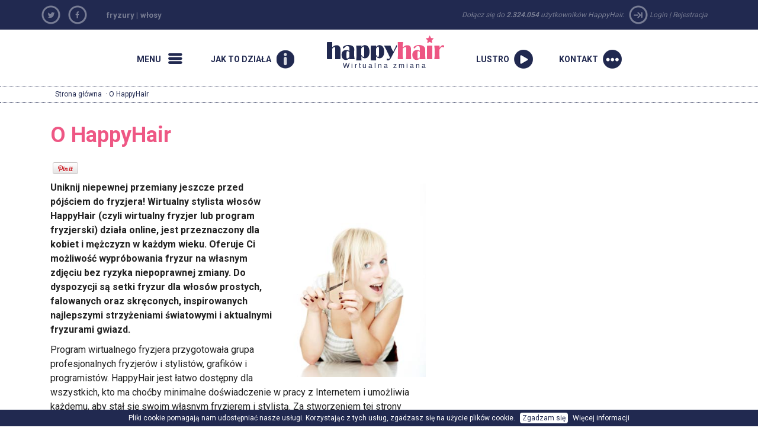

--- FILE ---
content_type: text/html; charset=windows-1250
request_url: https://www.happyhair.pl/home/happyhair/
body_size: 9490
content:
 

               <!DOCTYPE html>

<html xmlns="http://www.w3.org/1999/xhtml" xmlns:og="http://opengraphprotocol.org/schema/" xmlns:fb="http://www.facebook.com/2008/fbml">
    <head>
		<base href="https://www.happyhair.pl/" /><link rel="image_src" href="https://www.happyhair.pl/img/img_happy.jpg" /><link rel="canonical" href="https://www.happyhair.pl/home/happyhair/" /><title>O HappyHair - HappyHair</title><meta name="description" content="Uniknij niepewnej przemiany jeszcze przed pójściem do fryzjera! Wirtualny stylista włosów HappyHair (czyli wirtualny fryzjer lub program fryzjerski)." /><meta name="keywords" content="fryzury, włosy" />	
        <meta name="googlebot" content="index,follow,noodp" />
        <meta name="robots" content="all,index,follow" />
        <meta name="viewport" content="width=1150">
		<meta name="verify-v1" content="YqoRSekGlBXHBfrNymQz7/nusUYRaPXlBSlPSIVjxUM=" />
        <link rel="SHORTCUT ICON" href="wb.ico">
		<link href="//ajax.googleapis.com/ajax/libs/jqueryui/1.10.4/themes/smoothness/jquery-ui.css" type="text/css" media="screen" rel="stylesheet">
		<link href='https://fonts.googleapis.com/css?family=Roboto:400,700&subset=latin,latin-ext' rel='stylesheet' type='text/css'>
	    <link href="https://www.happyhair.sk/assets/bootstrap/css/bootstrap.min.css" rel="stylesheet">
		<link href="https://www.happyhair.sk/assets/css/style_new.css?v=1" media="screen" rel="stylesheet" type="text/css" />
		<link href='js/style/stylesheet.css' rel='stylesheet' media='screen' type='text/css' />
        <link href='js/style/basic.css' rel='stylesheet' media='screen' type='text/css' />
        <link href='assets/css/custom.css' rel='stylesheet' media='screen' type='text/css' />
            <style>
a.run {
background: url(/img/2013/run.png) no-repeat 0px 0px;
}
</style>  
		<script src="swfobject.js"></script>
        <script src="//ajax.googleapis.com/ajax/libs/jquery/1.11.0/jquery.min.js"></script>
        <script src="//ajax.googleapis.com/ajax/libs/jqueryui/1.10.4/jquery-ui.min.js"></script>
        <script src="https://www.happyhair.sk/assets/bootstrap/js/bootstrap.min.js"></script>
        <script src="js/show_layer.js"></script>
        <script src="js/jquery.rater.js"></script>
        <script src="js/jquery.center.min.js"></script>
		<script src="js/general.js"></script> 
           <!-- ak je kategoria home a je clanok spustit slider + zistit linku na predosly a nasledujuci clanok -->

		<script charset="UTF-8" src="js/slider/jQuery-slider.js"></script>
		<script>
			$(function() {
				$(".slide").slider({
					 'next': {
					'link': 'https://www.happyhair.pl/home/domowe-sztuczki-kosmetyczne-cz-1',
					'title': 'Domowe sztuczki kosmetyczne! Część 1'
					},
					
				}); 
			});
		</script>
		<script>
			var no_comment_msg = "Nie został wypełniony komentarz";
			var no_name_msg = "Nie zostało wypełnione imię.";
		</script>
		<script src="js/comment.js"></script> 
        <script>
			(function(i,s,o,g,r,a,m){i['GoogleAnalyticsObject']=r;i[r]=i[r]||function(){
					(i[r].q=i[r].q||[]).push(arguments)},i[r].l=1*new Date();a=s.createElement(o),
				m=s.getElementsByTagName(o)[0];a.async=1;a.src=g;m.parentNode.insertBefore(a,m)
			})(window,document,'script','//www.google-analytics.com/analytics.js','ga');

			ga('create', 'UA-919464-11', 'auto', {'allowLinker': true});
			ga('create', 'UA-919464-25', 'auto', {'name': 'newTracker'});  // New tracker.
			ga('require', 'linker');
			ga('linker:autoLink', ['happyhair.cz', 'happyhair.hu', 'happyhair.pl',  'easyhairstyler.com', 'efrisuren.eu', 'happyhair.es', 'happyhair.fr','happyhair.it','happyhair.ro'] );
			ga('send', 'pageview');
			ga('newTracker.send', 'pageview'); // Send page view for new tracker.


			var googletag = googletag || {};
			googletag.cmd = googletag.cmd || [];
			(function() {
				var gads = document.createElement('script');
				gads.async = true;
				gads.type = 'text/javascript';
				var useSSL = 'https:' == document.location.protocol;
				gads.src = (useSSL ? 'https:' : 'http:') + 
				'//www.googletagservices.com/tag/js/gpt.js';
				var node = document.getElementsByTagName('script')[0];
				node.parentNode.insertBefore(gads, node);
			})();

			googletag.cmd.push(function() {
				googletag.defineSlot('/1052772/HappyHair_SK', [300, 250], 'div-gpt-ad-1414484793279-0').addService(googletag.pubads());
				googletag.pubads().enableSingleRequest();
				googletag.enableServices();
			});
		</script>
	</head>
	<body>
		<nav class="new-fullnav">
			<div class="wrap">
				<a rel="nofollow"  href="" class="new-fullnav-close">&times;</a>
				<p class="new-fullnav-auth">

				
					<a rel="nofollow"  href="https://www.happyhair.pl/register/">Rejestracja</a> | 
					<a rel="nofollow"  href="https://www.happyhair.pl/login/">Login</a>				</p>

				<a rel="nofollow"  href="https://www.happyhair.pl/demo/" style="font-weight:bold;">
					<div class="playbtn"><div class="playbtn-text" style="width:175px;">WYPRÓBUJ ZA DARMO</div></div>
				</a>	
				
				<ul class="new-fullnav-circles">
					<li>
						<a href="https://www.happyhair.pl/home/fryzury/" rel="nofollow">
							<span class="circle-wrapper">
								<span class="circle-border">
									<span class="circle-image" style="background-image: url('https://www.happyhair.sk/img/2015/kruh_ucesy.jpg')"></span>
								</span>
							</span>
							<span class="circle-text">Fryzury</span>
						</a>
					</li>
					<li>
						<a href="https://www.happyhair.pl/gallery/&rating=rating" rel="nofollow">
							<span class="circle-wrapper">
								<span class="circle-border">
									<span class="circle-image" style="background-image: url('https://www.happyhair.sk/img/2015/kruh_predtym_potom.jpg')"></span>
								</span>
							</span>
							<span class="circle-text">przed/po </span>
						</a>
					</li>
					<li>
						<a href="https://www.happyhair.pl/archive/" rel="nofollow">
							<span class="circle-wrapper">
								<span class="circle-border">
									<span class="circle-image" style="background-image: url('https://www.happyhair.sk/img/2015/kruh_magazin.jpg')"></span>
								</span>
							</span>
							<span class="circle-text">Magazyn</span>
						</a>
					</li>
					<li>
						<a href="https://www.happyhair.pl/home/jak-to-dziala/" rel="nofollow">
							<span class="circle-wrapper">
								<span class="circle-border">
									<span class="circle-image" style="background-image: url('https://www.happyhair.sk/img/2015/kruh_shop.jpg')"></span>
								</span>
							</span>
							<span class="circle-text">Jak to działa</span>
						</a>
					</li>
				</ul>
	    	
				<ul class="new-fullnav-mainmenu">
					<li><a rel="nofollow" href="https://www.happyhair.pl/home/happyhair/">O HappyHair</a></li>
					<!--
					<li><a href="https://www.happyhair.pl/home/jak-to-dziala/">Jak to działa</a></li>
					-->
					<li><a rel="nofollow" href="https://www.happyhair.pl/contact/">Kontakt</a></li>
					<li><a rel="nofollow" href="https://www.happyhair.pl/home/faq/">FAQ</a></li>
				</ul>

			</div>

		</nav>
		<script>
			$(function(){
				$('.new-menu').on('click',function(e){
					e.preventDefault();
					$('html, body').addClass('noscroll');
					$('.new-fullnav').css('display','block');
					$('.new-fullnav').animate({
						opacity: 1,
						top: 0,
					});
				});
				$('.new-fullnav-close').on('click',function(e){
					e.preventDefault();
					$('html, body').removeClass('noscroll');
					$('.new-fullnav').animate({
						opacity: 0.5,
						bottom: '100%',
					}, function(){
						$('.new-fullnav').css({
							'display':'none',
							top: '100%',
							bottom: 0,
						});
						
					});
				});
				$(document).keyup(function(e){
					if (e.keyCode == 27) {
						$('html, body').removeClass('noscroll');
						$('.new-fullnav').animate({
							opacity: 0.5,
							bottom: '100%',
						}, function(){
							$('.new-fullnav').css({
								'display':'none',
								top: '100%',
								bottom: 0,
							});
							
						});
					}
				});
			});
		</script>
		<div class="top-header">
			<div class="container"> 
			
				<div class="social  col-sm-1 hidden-xs" style="padding:0;">
									<ul>
						<li><a href="https://twitter.com/home?status=%3Ca%20href%3D%22https%3A%2F%2Fwww.happyhair.pl%2Fdemo%2F%22%20style%3D%22text-decoration%3Anone%3B%20color%3A%23000%3B%22%3EWirtualny%20stylista%3C%2Fa%3E%20HappyHair%20-%20%20komputerowe%20dobieranie%20fryzur%20-%20https%3A%2F%2Fwww.happyhair.pl%2Fhome%2Fhappyhair%2F"  target="_blank" rel="nofollow" class="social-tw mainicon"></a></li>
						<li><a href="https://www.facebook.com/HappyHairpl-114992721867077/" class="social-fb mainicon" target="_blank" rel="nofollow"></a></li>
						
					</ul>
				</div>
                        <div class="col-sm-5 hidden-xs titlelink">
        <h2><a href="https://www.happyhair.pl/" title="Fryzury HappyHair - Wirtualny fryzjer, wirtualny stylista">fryzury</a> | </h2>
        <h2><a href="https://www.happyhair.pl/" title="wlosy">włosy</a></h2>
        </div>
				<div class="loginmenu  col-sm-6 " style="text-align:right;">
				<span class=" hidden-xs hidden-sm">Dołącz się do					<strong>2.324.054</strong> użytkowników HappyHair. 
					<span class="mainicon icon-login"></span></span>
					<a rel="nofollow" href="login/">Login</a> |
					<a rel="nofollow" href="register/">Rejestracja</a> 
									</div>
			</div>
		</div>
		<DIV class="clear"></DIV>
		<div>
			<div class="container">
      
                  
				<nav class="new-nav">
					<a href="#" class="new-menu-item new-menu mainicon" rel="nofollow"><span>Menu</span></a>
					<a href="https://www.happyhair.pl/home/jak-to-dziala/" rel="nofollow" class="new-menu-item new-howitworks mainicon"><span>Jak to działa</span></a>
					<a href="/" class="new-logo" rel="nofollow"><h2>HappyHair</h2> Wirtualna zmiana</a>
					
									<a href="https://www.happyhair.pl/demo/" rel="nofollow" class="new-menu-item new-start mainicon"><span>Lustro</span></a>
					<a href="contact" class="new-menu-item new-contact mainicon" rel="nofollow"><span>Kontakt</span></a>
				
				</nav>    
			</div>
		</div>    
     
<div  class="showbread" ><div class="wrap"><a href="https://www.happyhair.pl/" title="Fryzury HappyHair">Strona główna</a> &middot;  O HappyHair</div></div><!-- COOKIES BAR -->
   
		<div id="cookies-agreement">
			Pliki cookie pomagają nam udostępniać nasze usługi. Korzystając z tych usług, zgadzasz się na użycie plików cookie.
			<button id="cookies-agreement_btn" style="cursor:pointer; margin:0 5px; padding:0px 4px;">Zgadzam się</button>
			<a href="https://www.google.com/policies/technologies/cookies/" target="_blank">Więcej informacji</a>
		</div>
		<script>
			$('#cookies-agreement_btn').click(function(){
				$('#cookies-agreement').hide();
				createCookieXX('cookies-agreement','1',300000);
			});
			
			function createCookieXX(name,value,days) {
				if (days) {
					var date = new Date();
					date.setTime(date.getTime()+(days*24*60*60*1000));
					var expires = "; expires="+date.toGMTString();
				}
				else var expires = "";
				document.cookie = name+"="+value+expires+"; path=/";
			}   
	 
		</script>
		<div class="container">
  
			<!--
			<div id="newcenter" style="border-bottom: 1px dotted #818181;"> 
			-->
		    			<div id="left-sidebar" class="col-lg-2 hidden-xs hidden-sm" style="padding-left:0px;">
				<h3>Menu</h3>
			
				<ul>
					<li class="">
						<a href="https://www.happyhair.pl/home/fryzury/">Fryzury</a>
					</li>
					<li class="">
						<a href="https://www.happyhair.pl/gallery/&rating=rating">Przed/po</a>
					</li>
					<li class="">
						<a href="https://www.happyhair.pl/archive/">Magazyn</a>
					</li>
					<li class="active">
						<a href="https://www.happyhair.pl/home/happyhair/">O HappyHair</a>
					</li>
					<li class="">
						<a href="https://www.happyhair.pl/home/jak-to-dziala/">Jak to działa</a>
					</li>
					<li class="">
						<a href="https://www.happyhair.pl/contact/">Kontakt</a>
					</li>
					<li class="">
						<a href="https://www.happyhair.pl/home/faq/">FAQ</a>
					</li>
				</ul>
			</div>
						<div  class="col-md-9 col-lg-7"> 
				<h1>O HappyHair</h1><p><div id="fb-root"></div><script src="https://connect.facebook.net/en_US/all.js#xfbml=1"></script><fb:like href="" send="true" layout="button_count" width="450" show_faces="false" font=""></fb:like>          <a href="https://pinterest.com/pin/create/button/?url=https://www.happyhair.pl/home/happyhair/&media=https://www.happyhair.pl/img/img_happy.jpg&description=O HappyHair" count-layout="horizontal"><img border="0" src="//assets.pinterest.com/images/PinExt.png" title="Pin It" /></a>
        </p><div class="clanok">
	<p class="podtitulok">
		<img align="right" src="img/img_happy.jpg" width="250" /><strong>Uniknij niepewnej przemiany jeszcze przed p&oacute;jściem do fryzjera! Wirtualny stylista włos&oacute;w HappyHair (czyli wirtualny fryzjer lub program fryzjerski) działa online, jest przeznaczony dla kobiet i mężczyzn w każdym wieku. Oferuje Ci możliwość wypr&oacute;bowania fryzur na własnym zdjęciu bez ryzyka niepoprawnej zmiany. Do dyspozycji są setki fryzur dla włos&oacute;w prostych, falowanych oraz skręconych, inspirowanych najlepszymi strzyżeniami światowymi i aktualnymi fryzurami gwiazd.</strong></p>
	<p>
		Program wirtualnego fryzjera przygotowała grupa profesjonalnych fryzjer&oacute;w i stylist&oacute;w, grafik&oacute;w i programist&oacute;w. HappyHair jest łatwo dostępny dla wszystkich, kto ma choćby minimalne doświadczenie w pracy z Internetem i umożliwia każdemu, aby stał się swoim własnym fryzjerem i stylistą. Za stworzeniem tej strony internetowej stoi morze kreatywnej pracy i pomysł&oacute;w - unikalnych w całej Europie.</p>
	<h2>
		Nasze hasło brzmi: morze funkcji - prosty interfejs!</h2>
	<p>
		<em>HappyHair umożliwia wypr&oacute;bowanie wsp&oacute;łczesnych fryzur światowych gwiazd. Co miesiąc pojawiają się dziesiątki nowych fryzur z najnowszych wydarzeń i event&oacute;w, gwiazd filmu i muzyki oraz najnowszych trend&oacute;w mody.&nbsp;</em></p>
	<div class="okienko">
		<h6>
			Jakie są gł&oacute;wne zalety HappyHair?</h6>
		<ul>
			<li>
				HappyHair działa online, więc po rejestracji możesz z niego korzystać gdziekolwiek, gdzie jest komputer i połączenie z Internetem.&nbsp;</li>
			<li>
				Nie wymaga skomplikowanej instalacji, uruchamia się automatycznie natychmiast po rejestracji.</li>
			<li>
				Rejestracja jest natychmiastowa!</li>
			<li>
				HappyHair jest dostępny kiedykolwiek w okresie rejestracji, przez całą dobę i gdziekolwiek - wystarczy mieć komputer i internet!&nbsp;</li>
			<li>
				Co tydzień pojawiają się fryzury według najnowszych trend&oacute;w!</li>
			<li>
				Możesz wypr&oacute;bować fryzury swoich ulubionych gwiazd.&nbsp;</li>
			<li>
				Farby do włos&oacute;w wyglądają naturalnie, mamy 52 odcienie.</li>
			<li>
				Fryzurę możesz wydrukować lub wysłać mailem &ndash; do siebie lub przyjaci&oacute;ł.&nbsp;</li>
			<li>
				Dla Ciebie pracuje grupa profesjonalist&oacute;w, kt&oacute;rzy zabezpieczą, aby fryzura naprawdę do Ciebie pasowała a Twoje własne zdjęcie zmieniło się minimalnie.</li>
		</ul>
	</div>
</div>
<p>
	&nbsp;</p>
    <div class="tabs-content">
		<span class="bullet2"></span><h2 style="float:left; margin-top:0px; padding-top:3px;">Fryzury gwiazd w HappyHair</h2>
    <div style="float:right;">  <ul class="tabs2" style="border:none; padding:0;">
        <li><a href="javascript:void(0)" class="defaulttab" rel="tabs1">nowe</a></li>
        <li><a href="javascript:void(0)" rel="tabs2">top</a></li>
        <li ><a href="javascript:void(0)" rel="tabs3">debata</a></li>
    </ul>  </div>    
      
    
   

 <div class="tab-content2" id="tabs1"><div>		<div class="new_cel_foto">
			<a rel="nofollow" title="Sophie Turner" style="border:none;" href="fryzury-gwiazd/&zoom=3758">
				<div style="position:relative;">
					<img border=0 alt="Fryzury gwiazd - Sophie Turner" src="//ucesy-sk.happyhair.sk/celebrity_img/thumbsb/9turner-2016-04-28-143404.jpg" style="width:100%;">
					<div style="position:absolute; top:0; right:0px;">
											</div>
				</div>
			</a>
			<div class="clear"></div>
		</div>
				<div class="new_cel_foto">
			<a rel="nofollow" title="Naomi Watts" style="border:none;" href="fryzury-gwiazd/&zoom=3757">
				<div style="position:relative;">
					<img border=0 alt="Fryzury gwiazd - Naomi Watts" src="//ucesy-sk.happyhair.sk/celebrity_img/thumbsb/10wats-2016-04-28-143328.jpg" style="width:100%;">
					<div style="position:absolute; top:0; right:0px;">
											</div>
				</div>
			</a>
			<div class="clear"></div>
		</div>
				<div class="new_cel_foto">
			<a rel="nofollow" title="Miranda Kerr" style="border:none;" href="fryzury-gwiazd/&zoom=3756">
				<div style="position:relative;">
					<img border=0 alt="Fryzury gwiazd - Miranda Kerr" src="//ucesy-sk.happyhair.sk/celebrity_img/thumbsb/11kerr-2016-04-28-143247.jpg" style="width:100%;">
					<div style="position:absolute; top:0; right:0px;">
											</div>
				</div>
			</a>
			<div class="clear"></div>
		</div>
				<div class="new_cel_foto">
			<a rel="nofollow" title="Leonardo DiCaprio" style="border:none;" href="fryzury-gwiazd/&zoom=3755">
				<div style="position:relative;">
					<img border=0 alt="Fryzury gwiazd - Leonardo DiCaprio" src="//ucesy-sk.happyhair.sk/celebrity_img/thumbsb/12dicaprio-2016-04-28-143138.jpg" style="width:100%;">
					<div style="position:absolute; top:0; right:0px;">
											</div>
				</div>
			</a>
			<div class="clear"></div>
		</div>
				<div class="new_cel_foto">
			<a rel="nofollow" title="Lady Gaga" style="border:none;" href="fryzury-gwiazd/&zoom=3754">
				<div style="position:relative;">
					<img border=0 alt="Fryzury gwiazd - Lady Gaga" src="//ucesy-sk.happyhair.sk/celebrity_img/thumbsb/13gaga-2016-04-28-143052.jpg" style="width:100%;">
					<div style="position:absolute; top:0; right:0px;">
											</div>
				</div>
			</a>
			<div class="clear"></div>
		</div>
				<div class="new_cel_foto">
			<a rel="nofollow" title="Kate Winslet" style="border:none;" href="fryzury-gwiazd/&zoom=3753">
				<div style="position:relative;">
					<img border=0 alt="Fryzury gwiazd - Kate Winslet" src="//ucesy-sk.happyhair.sk/celebrity_img/thumbsb/14winslet-2016-04-28-143010.jpg" style="width:100%;">
					<div style="position:absolute; top:0; right:0px;">
											</div>
				</div>
			</a>
			<div class="clear"></div>
		</div>
				<div class="new_cel_foto">
			<a rel="nofollow" title="Jennifer Lawrence" style="border:none;" href="fryzury-gwiazd/&zoom=3752">
				<div style="position:relative;">
					<img border=0 alt="Fryzury gwiazd - Jennifer Lawrence" src="//ucesy-sk.happyhair.sk/celebrity_img/thumbsb/15lawrence-2016-04-28-142922.jpg" style="width:100%;">
					<div style="position:absolute; top:0; right:0px;">
											</div>
				</div>
			</a>
			<div class="clear"></div>
		</div>
				<div class="new_cel_foto">
			<a rel="nofollow" title="Emma Roberts" style="border:none;" href="fryzury-gwiazd/&zoom=3751">
				<div style="position:relative;">
					<img border=0 alt="Fryzury gwiazd - Emma Roberts" src="//ucesy-sk.happyhair.sk/celebrity_img/thumbsb/16roberts-2016-04-28-142827.jpg" style="width:100%;">
					<div style="position:absolute; top:0; right:0px;">
											</div>
				</div>
			</a>
			<div class="clear"></div>
		</div>
		</div><div class="clear" style="height:5px;"></div></div>
    <div class="tab-content2" id="tabs2"><div>		<div class="new_cel_foto">
			<a rel="nofollow" title="Fashion week 2013" style="border:none;" href="fryzury-gwiazd/&zoom=2768">
				<div style="position:relative;">
					<img border=0 alt="Fryzury gwiazd - Fashion week 2013" src="//ucesy-sk.happyhair.sk/celebrity_img/thumbsb/vuitton1s313.jpg" style="width:100%;">
					<div style="position:absolute; top:0; right:0px;">
											</div>
				</div>
			</a>
			<div class="clear"></div>
		</div>
				<div class="new_cel_foto">
			<a rel="nofollow" title="Alexandra Roach" style="border:none;" href="fryzury-gwiazd/&zoom=2792">
				<div style="position:relative;">
					<img border=0 alt="Fryzury gwiazd - Alexandra Roach" src="//ucesy-sk.happyhair.sk/celebrity_img/thumbsb/roach1s2413.jpg" style="width:100%;">
					<div style="position:absolute; top:0; right:0px;">
											</div>
				</div>
			</a>
			<div class="clear"></div>
		</div>
				<div class="new_cel_foto">
			<a rel="nofollow" title="Toni Collette" style="border:none;" href="fryzury-gwiazd/&zoom=2799">
				<div style="position:relative;">
					<img border=0 alt="Fryzury gwiazd - Toni Collette" src="//ucesy-sk.happyhair.sk/celebrity_img/thumbsb/collette1s2413.jpg" style="width:100%;">
					<div style="position:absolute; top:0; right:0px;">
											</div>
				</div>
			</a>
			<div class="clear"></div>
		</div>
				<div class="new_cel_foto">
			<a rel="nofollow" title="Bryce Dallas Howard" style="border:none;" href="fryzury-gwiazd/&zoom=2836">
				<div style="position:relative;">
					<img border=0 alt="Fryzury gwiazd - Bryce Dallas Howard" src="//ucesy-sk.happyhair.sk/celebrity_img/thumbsb/howard1o3013.jpg" style="width:100%;">
					<div style="position:absolute; top:0; right:0px;">
											</div>
				</div>
			</a>
			<div class="clear"></div>
		</div>
				<div class="new_cel_foto">
			<a rel="nofollow" title="Riley Keough" style="border:none;" href="fryzury-gwiazd/&zoom=2848">
				<div style="position:relative;">
					<img border=0 alt="Fryzury gwiazd - Riley Keough" src="//ucesy-sk.happyhair.sk/celebrity_img/thumbsb/keough1o3013.jpg" style="width:100%;">
					<div style="position:absolute; top:0; right:0px;">
											</div>
				</div>
			</a>
			<div class="clear"></div>
		</div>
				<div class="new_cel_foto">
			<a rel="nofollow" title="Leigh Lezark" style="border:none;" href="fryzury-gwiazd/&zoom=2869">
				<div style="position:relative;">
					<img border=0 alt="Fryzury gwiazd - Leigh Lezark" src="//ucesy-sk.happyhair.sk/celebrity_img/thumbsb/lezark1n2013.jpg" style="width:100%;">
					<div style="position:absolute; top:0; right:0px;">
											</div>
				</div>
			</a>
			<div class="clear"></div>
		</div>
				<div class="new_cel_foto">
			<a rel="nofollow" title="Pete Wentz" style="border:none;" href="fryzury-gwiazd/&zoom=2887">
				<div style="position:relative;">
					<img border=0 alt="Fryzury gwiazd - Pete Wentz" src="//ucesy-sk.happyhair.sk/celebrity_img/thumbsb/wentz1n2713.jpg" style="width:100%;">
					<div style="position:absolute; top:0; right:0px;">
											</div>
				</div>
			</a>
			<div class="clear"></div>
		</div>
				<div class="new_cel_foto">
			<a rel="nofollow" title="Dawn Olivieri" style="border:none;" href="fryzury-gwiazd/&zoom=2923">
				<div style="position:relative;">
					<img border=0 alt="Fryzury gwiazd - Dawn Olivieri" src="//ucesy-sk.happyhair.sk/celebrity_img/thumbsb/olivieri1d414.jpg" style="width:100%;">
					<div style="position:absolute; top:0; right:0px;">
											</div>
				</div>
			</a>
			<div class="clear"></div>
		</div>
		</div><div class="clear" style="height:5px;"></div></div>
    <div class="tab-content2" id="tabs3"><div>		<div class="new_cel_foto">
			<a rel="nofollow" title="Selena Gomez" style="border:none;" href="fryzury-gwiazd/&zoom=465">
				<div style="position:relative;">
					<img border=0 alt="Fryzury gwiazd - Selena Gomez" src="//ucesy-sk.happyhair.sk/celebrity_img/thumbsb/gomez2m1609.jpg" style="width:100%;">
					<div style="position:absolute; top:0; right:0px;">
											</div>
				</div>
			</a>
			<div class="clear"></div>
		</div>
				<div class="new_cel_foto">
			<a rel="nofollow" title="Selena Gomez" style="border:none;" href="fryzury-gwiazd/&zoom=605">
				<div style="position:relative;">
					<img border=0 alt="Fryzury gwiazd - Selena Gomez" src="//ucesy-sk.happyhair.sk/celebrity_img/thumbsb/gomez1jn809.jpg" style="width:100%;">
					<div style="position:absolute; top:0; right:0px;">
											</div>
				</div>
			</a>
			<div class="clear"></div>
		</div>
				<div class="new_cel_foto">
			<a rel="nofollow" title="Selena Gomez" style="border:none;" href="fryzury-gwiazd/&zoom=466">
				<div style="position:relative;">
					<img border=0 alt="Fryzury gwiazd - Selena Gomez" src="//ucesy-sk.happyhair.sk/celebrity_img/thumbsb/gomez1m1609.jpg" style="width:100%;">
					<div style="position:absolute; top:0; right:0px;">
											</div>
				</div>
			</a>
			<div class="clear"></div>
		</div>
				<div class="new_cel_foto">
			<a rel="nofollow" title="Justin Bieber" style="border:none;" href="fryzury-gwiazd/&zoom=1102">
				<div style="position:relative;">
					<img border=0 alt="Fryzury gwiazd - Justin Bieber" src="//ucesy-sk.happyhair.sk/celebrity_img/thumbsb/bieber1a610.jpg" style="width:100%;">
					<div style="position:absolute; top:0; right:0px;">
											</div>
				</div>
			</a>
			<div class="clear"></div>
		</div>
				<div class="new_cel_foto">
			<a rel="nofollow" title="Demi Lovato" style="border:none;" href="fryzury-gwiazd/&zoom=508">
				<div style="position:relative;">
					<img border=0 alt="Fryzury gwiazd - Demi Lovato" src="//ucesy-sk.happyhair.sk/celebrity_img/thumbsb/lovato4a1309.jpg" style="width:100%;">
					<div style="position:absolute; top:0; right:0px;">
											</div>
				</div>
			</a>
			<div class="clear"></div>
		</div>
				<div class="new_cel_foto">
			<a rel="nofollow" title="Miley Cyrus" style="border:none;" href="fryzury-gwiazd/&zoom=603">
				<div style="position:relative;">
					<img border=0 alt="Fryzury gwiazd - Miley Cyrus" src="//ucesy-sk.happyhair.sk/celebrity_img/thumbsb/cyrus1jn809.jpg" style="width:100%;">
					<div style="position:absolute; top:0; right:0px;">
											</div>
				</div>
			</a>
			<div class="clear"></div>
		</div>
				<div class="new_cel_foto">
			<a rel="nofollow" title="Kristen Stewart" style="border:none;" href="fryzury-gwiazd/&zoom=535">
				<div style="position:relative;">
					<img border=0 alt="Fryzury gwiazd - Kristen Stewart" src="//ucesy-sk.happyhair.sk/celebrity_img/thumbsb/stewart1mj409.jpg" style="width:100%;">
					<div style="position:absolute; top:0; right:0px;">
											</div>
				</div>
			</a>
			<div class="clear"></div>
		</div>
				<div class="new_cel_foto">
			<a rel="nofollow" title="Rihanna" style="border:none;" href="fryzury-gwiazd/&zoom=40">
				<div style="position:relative;">
					<img border=0 alt="Fryzury gwiazd - Rihanna" src="//ucesy-sk.happyhair.sk/celebrity_img/thumbsb/rihanna2.jpg" style="width:100%;">
					<div style="position:absolute; top:0; right:0px;">
											</div>
				</div>
			</a>
			<div class="clear"></div>
		</div>
		</div><div class="clear" style="height:5px;"></div></div>

     <p style="float:right;"><A href="https://www.happyhair.pl/fryzury-gwiazd/"> wszystkie fryzury gwiazd</a></p>
     </div>
     <div class="clear" style="padding:5px;"></div>
<div  class="col-xs-16 title_tags tabs-content small_title_tags"><h2 style="margin-top:0px; padding-top:3px;">Fryzury i strzyżenia na próbę w HappyHair</h2><a title="Fryzury średnie włosy 2026"  href="https://www.happyhair.pl/h/fryzury-srednie-wlosy_2026">Fryzury średnie włosy 2026</a><a title="Fryzury ślubne 2026"  href="https://www.happyhair.pl/h/fryzury-slubne_2026">Fryzury ślubne 2026</a><a title="Fryzury ślubne 2027"  href="https://www.happyhair.pl/h/fryzury-slubne_2027">Fryzury ślubne 2027</a><a title="Fryzury wieczorowe 2026"  href="https://www.happyhair.pl/h/fryzury-wieczorowe_2026">Fryzury wieczorowe 2026</a><a title="Fryzury wieczorowe 2027"  href="https://www.happyhair.pl/h/fryzury-wieczorowe_2027">Fryzury wieczorowe 2027</a><a title="Fryzury na bal 2026"  href="https://www.happyhair.pl/h/fryzury-na-bal_2026">Fryzury na bal 2026</a><a title="Fryzury na bal 2027"  href="https://www.happyhair.pl/h/fryzury-na-bal_2027">Fryzury na bal 2027</a><a title="Fryzury męskie 2026"  href="https://www.happyhair.pl/h/fryzury-meskie_2026">Fryzury męskie 2026</a><a title="Fryzury męskie 2027"  href="https://www.happyhair.pl/h/fryzury-meskie_2027">Fryzury męskie 2027</a><a title="Fryzury krótkie włosy 2026"  href="https://www.happyhair.pl/h/fryzury-krotkie-wlosy_2026">Fryzury krótkie włosy 2026</a><a title="Fryzury krótkie włosy 2027"  href="https://www.happyhair.pl/h/fryzury-krotkie-wlosy_2027">Fryzury krótkie włosy 2027</a><a title="Fryzury długie włosy 2026"  href="https://www.happyhair.pl/h/fryzury-dlugie-wlosy_2026">Fryzury długie włosy 2026</a><a title="Fryzury długie włosy 2027"  href="https://www.happyhair.pl/h/fryzury-dlugie-wlosy_2027">Fryzury długie włosy 2027</a><a title="Fryzury 2026"  href="https://www.happyhair.pl/h/fryzury_2026">Fryzury 2026</a><a title="Fryzury 2027"  href="https://www.happyhair.pl/h/fryzury_2027">Fryzury 2027</a><a title="Fryzury 2028"  href="https://www.happyhair.pl/h/fryzury_2028">Fryzury 2028</a></div>						<div class="text-center" style="border: 1px solid #b2b2b2;  widht:650px;  padding:10px 0 5px;">
								<script type="text/javascript">
									google_ad_client = "ca-pub-7345827883870461";
									google_ad_slot = "7554565359";
									google_ad_width = 468;
									google_ad_height = 60;
								</script>
								<script src="https://pagead2.googlesyndication.com/pagead/show_ads.js"></script>
							</div>
							<br/>
							
 <div class="tabs-content">
      <span class="bullet2"></span><h2 style="float:left; margin-top:0px; padding-top:3px;">Trendy fryzury</h2>
      
    <div style="float:right;">

  <ul class="tabs2b" style="border:none; padding:0;">
        <li><a href="javascript:void(0)" class="defaulttabc" rel="tabs1b">nowe</a></li>
        <li><a href="javascript:void(0)" rel="tabs2b">top</a></li>
        </ul>
    
</div>  

 
    <div class="tab-content2b" id="tabs1b"><div>		<div class="new_cel_foto">
			<a rel="nofollow" title="Sabrina Thompson at Richard Ward" style="border:none;" href="trendowe-fryzury/&zoom=219">
				<img border=0 alt="Fryzury gwiazd - Sabrina Thompson at Richard Ward" src="//ucesy-sk.happyhair.sk/world/thumbs/114829_17022013.jpg" style="width:100%;">
			</a>
			<div class="clear"></div>
		</div>
				<div class="new_cel_foto">
			<a rel="nofollow" title="Charlotte Mensah" style="border:none;" href="trendowe-fryzury/&zoom=218">
				<img border=0 alt="Fryzury gwiazd - Charlotte Mensah" src="//ucesy-sk.happyhair.sk/world/thumbs/762117_17022013.jpg" style="width:100%;">
			</a>
			<div class="clear"></div>
		</div>
				<div class="new_cel_foto">
			<a rel="nofollow" title="Mizani, L'Oréal" style="border:none;" href="trendowe-fryzury/&zoom=217">
				<img border=0 alt="Fryzury gwiazd - Mizani, L'Oréal" src="//ucesy-sk.happyhair.sk/world/thumbs/16350_17022013.jpg" style="width:100%;">
			</a>
			<div class="clear"></div>
		</div>
				<div class="new_cel_foto">
			<a rel="nofollow" title="D&J Ambrose" style="border:none;" href="trendowe-fryzury/&zoom=216">
				<img border=0 alt="Fryzury gwiazd - D&J Ambrose" src="//ucesy-sk.happyhair.sk/world/thumbs/63916_17022013.jpg" style="width:100%;">
			</a>
			<div class="clear"></div>
		</div>
				<div class="new_cel_foto">
			<a rel="nofollow" title="Mieka Hairdressing" style="border:none;" href="trendowe-fryzury/&zoom=215">
				<img border=0 alt="Fryzury gwiazd - Mieka Hairdressing" src="//ucesy-sk.happyhair.sk/world/thumbs/316706_17022013.jpg" style="width:100%;">
			</a>
			<div class="clear"></div>
		</div>
				<div class="new_cel_foto">
			<a rel="nofollow" title="Claire Atkinson @ HOB Salons" style="border:none;" href="trendowe-fryzury/&zoom=214">
				<img border=0 alt="Fryzury gwiazd - Claire Atkinson @ HOB Salons" src="//ucesy-sk.happyhair.sk/world/thumbs/963462_17022013.jpg" style="width:100%;">
			</a>
			<div class="clear"></div>
		</div>
				<div class="new_cel_foto">
			<a rel="nofollow" title="D&J Ambrose" style="border:none;" href="trendowe-fryzury/&zoom=213">
				<img border=0 alt="Fryzury gwiazd - D&J Ambrose" src="//ucesy-sk.happyhair.sk/world/thumbs/776448_17022013.jpg" style="width:100%;">
			</a>
			<div class="clear"></div>
		</div>
				<div class="new_cel_foto">
			<a rel="nofollow" title="Errol Douglas" style="border:none;" href="trendowe-fryzury/&zoom=212">
				<img border=0 alt="Fryzury gwiazd - Errol Douglas" src="//ucesy-sk.happyhair.sk/world/thumbs/653543_17022013.jpg" style="width:100%;">
			</a>
			<div class="clear"></div>
		</div>
		</div><div class="clear" style="height:5px;"></div></div>
    <div class="tab-content2b" id="tabs2b"><div>		<div class="new_cel_foto">
			<a rel="nofollow" title="gerry santoro at great lengths" style="border:none;" href="trendowe-fryzury/&zoom=1">
				<img border=0 alt="Fryzury gwiazd - gerry santoro at great lengths" src="//ucesy-sk.happyhair.sk/world/thumbs/1.jpg" style="width:100%;">
			</a>
			<div class="clear"></div>
		</div>
				<div class="new_cel_foto">
			<a rel="nofollow" title="ghd directive, yorkshire" style="border:none;" href="trendowe-fryzury/&zoom=2">
				<img border=0 alt="Fryzury gwiazd - ghd directive, yorkshire" src="//ucesy-sk.happyhair.sk/world/thumbs/2.jpg" style="width:100%;">
			</a>
			<div class="clear"></div>
		</div>
				<div class="new_cel_foto">
			<a rel="nofollow" title="goldwell professional haircare" style="border:none;" href="trendowe-fryzury/&zoom=3">
				<img border=0 alt="Fryzury gwiazd - goldwell professional haircare" src="//ucesy-sk.happyhair.sk/world/thumbs/3.jpg" style="width:100%;">
			</a>
			<div class="clear"></div>
		</div>
				<div class="new_cel_foto">
			<a rel="nofollow" title="luana coscia at gritti palace, adelaide, australia" style="border:none;" href="trendowe-fryzury/&zoom=4">
				<img border=0 alt="Fryzury gwiazd - luana coscia at gritti palace, adelaide, australia" src="//ucesy-sk.happyhair.sk/world/thumbs/4.jpg" style="width:100%;">
			</a>
			<div class="clear"></div>
		</div>
				<div class="new_cel_foto">
			<a rel="nofollow" title="james whyte at jason lea" style="border:none;" href="trendowe-fryzury/&zoom=5">
				<img border=0 alt="Fryzury gwiazd - james whyte at jason lea" src="//ucesy-sk.happyhair.sk/world/thumbs/5.jpg" style="width:100%;">
			</a>
			<div class="clear"></div>
		</div>
				<div class="new_cel_foto">
			<a rel="nofollow" title="stephen mateer at stephen mateer, belfast" style="border:none;" href="trendowe-fryzury/&zoom=6">
				<img border=0 alt="Fryzury gwiazd - stephen mateer at stephen mateer, belfast" src="//ucesy-sk.happyhair.sk/world/thumbs/6.jpg" style="width:100%;">
			</a>
			<div class="clear"></div>
		</div>
				<div class="new_cel_foto">
			<a rel="nofollow" title="paul mitchell luxury hair care" style="border:none;" href="trendowe-fryzury/&zoom=7">
				<img border=0 alt="Fryzury gwiazd - paul mitchell luxury hair care" src="//ucesy-sk.happyhair.sk/world/thumbs/7.jpg" style="width:100%;">
			</a>
			<div class="clear"></div>
		</div>
				<div class="new_cel_foto">
			<a rel="nofollow" title="desmond murray at desmond murray hairdressing" style="border:none;" href="trendowe-fryzury/&zoom=8">
				<img border=0 alt="Fryzury gwiazd - desmond murray at desmond murray hairdressing" src="//ucesy-sk.happyhair.sk/world/thumbs/8.jpg" style="width:100%;">
			</a>
			<div class="clear"></div>
		</div>
		</div><div class="clear" style="height:5px;"></div></div>

    <p style="float:right;"><A href="https://www.happyhair.pl/trendowe-fryzury/">wszystkie trendy fryzury</a></p>
    
      </div>
     <div class="clear" style="padding:5px;"></div>

    <div class="tabs-content10">
		<span class="bullet2"></span><h2 style="float:left; margin-top:0px; padding-top:3px;">Przed/po</h2>
    <div style="float:right;">  <ul class="tabs10" style="border:none; padding:0;">
        <li><a href="javascript:void(0)" class="defaulttabbbb" rel="tabs1X">top</a></li>
        <li><a href="javascript:void(0)" rel="tabs2X">nowe</a></li>
        <li ><a href="javascript:void(0)" rel="tabs3X">debata</a></li>
    </ul>  </div>    
      
    
   

 <div class="tab-content10 tabs-content" id="tabs1X"><div></div><div class="clear" style="height:5px;"></div></div>
    <div class="tab-content10" id="tabs2X"><div>		<div class="new_cel_foto">
			<a rel="nofollow" title="a" style="border:none;" href="gallery/8396">
				<img border=0 alt="" src="https://www.happyhair.pl/profiles2/1359800341/281527/galeria/8396.jpg" style="width:100%;">
			</a>
			<div class="clear"></div>
		</div>
				<div class="new_cel_foto">
			<a rel="nofollow" title="Agnieszka" style="border:none;" href="gallery/8395">
				<img border=0 alt="" src="https://www.happyhair.pl/profiles2/1588072628/483808/galeria/8395.jpg" style="width:100%;">
			</a>
			<div class="clear"></div>
		</div>
				<div class="new_cel_foto">
			<a rel="nofollow" title="wiesław" style="border:none;" href="gallery/8394">
				<img border=0 alt="" src="https://www.happyhair.pl/profiles2/1588072628/485472/galeria/8394.jpg" style="width:100%;">
			</a>
			<div class="clear"></div>
		</div>
				<div class="new_cel_foto">
			<a rel="nofollow" title="Anna" style="border:none;" href="gallery/8392">
				<img border=0 alt="" src="https://www.happyhair.pl/profiles2/1588072628/485104/galeria/8392.jpg" style="width:100%;">
			</a>
			<div class="clear"></div>
		</div>
				<div class="new_cel_foto">
			<a rel="nofollow" title="Dorota" style="border:none;" href="gallery/8391">
				<img border=0 alt="" src="https://www.happyhair.pl/profiles2/1588072628/485094/galeria/8391.jpg" style="width:100%;">
			</a>
			<div class="clear"></div>
		</div>
				<div class="new_cel_foto">
			<a rel="nofollow" title="Monika" style="border:none;" href="gallery/8390">
				<img border=0 alt="" src="https://www.happyhair.pl/profiles2/1588072628/485089/galeria/8390.jpg" style="width:100%;">
			</a>
			<div class="clear"></div>
		</div>
				<div class="new_cel_foto">
			<a rel="nofollow" title="Mariola" style="border:none;" href="gallery/8389">
				<img border=0 alt="" src="https://www.happyhair.pl/profiles2/1460819153/448086/galeria/8389.jpg" style="width:100%;">
			</a>
			<div class="clear"></div>
		</div>
				<div class="new_cel_foto">
			<a rel="nofollow" title="Joanna" style="border:none;" href="gallery/8388">
				<img border=0 alt="" src="https://www.happyhair.pl/profiles2/1325877148/140010/galeria/8388.jpg" style="width:100%;">
			</a>
			<div class="clear"></div>
		</div>
		</div><div class="clear" style="height:5px;"></div></div>
    <div class="tab-content10" id="tabs3X"><div></div><div class="clear" style="height:5px;"></div></div>

     <p style="float:right;"><A href="https://www.happyhair.pl/gallery/"> wszystkie fryzury</a></p>
     </div>
     <div class="clear" style="padding:5px;"></div>
				</div><!-- centerleft end -->	
                      	<div  class="col-md-3  hidden-xs hidden-sm">
						<!-- google ads -->
		<div id="ad1_inline" style="text-align:center; padding-top:10px; padding-bottom:20px;">
			<div id="ad1_footer" >
				<script type="text/javascript"><!--
				google_ad_client = "ca-pub-7345827883870461";
				/* happyhair.sk 300x250 */
				google_ad_slot = "3595553155";
				google_ad_width = 300;
				google_ad_height = 250;
				//-->
				</script>
				<script type="text/javascript" src="https://pagead2.googlesyndication.com/pagead/show_ads.js"></script>
			</div>
		</div>
		<!-- /google ads -->
		<!-- hhshop ads -->
			<!--
			<div>
				<a href="https://www.happyhairshop.cz/" title="Kontaktní eoeky, clip-in vlasy, ofiny" rel="nofollow" target="_blank">
					<img style="border:1px solid #ccc;" src="banner/okuliare300x250pCZ.jpg" alt="Kontaktní eoeky, clip-in vlasy">
				</a>  
			</div>  
			-->
		<!-- /hhshop ads -->
		<!-- facebook likebox -->
		<div style="padding-top:20px; ">
			<iframe src="https://www.facebook.com/plugins/likebox.php?id=114992721867077&amp;width=300&amp;connections=5&amp;stream=false&amp;header=false&amp;height=185" scrolling="no" frameborder="0" style="border:none; overflow:hidden; width:300px; height:185px;" allowTransparency="true"></iframe>
		</div>
		<!-- /facebook likebox -->
 
			</div>				
 


		</div> <!-- wrap-fluid end -->
		<div>
		<div class="container footer-wrap" style="padding:0px; margin-top:20px; ">
			<ul id="footerLinks">
				<li class="first">
					<dl>
						<dt><a title="Fryzury w Happyhair" href="https://www.happyhair.pl/home/fryzury/">Fryzury w HappyHair</a></dt>
						<dd><a title="Damskie fryzury krótkie, średnie, długie " href="https://www.happyhair.pl/fryzury-codzienne/">Damskie fryzury krótkie, średnie, długie </a></dd>
						<dd><a title="fryzury ślubne" href="https://www.happyhair.pl/fryzury-slubne/">Fryzury ślubne</a></dd>
						<dd><a title="najnowsze modne fryzury 2026" href="https://www.happyhair.pl/trendy-fryzury-2008/">Modne fryzury 2026</a></dd>
						<dd><a title="fryzury wieczorowe" href="https://www.happyhair.pl/fryzury-wieczorowe">Fryzury wieczorowe</a></dd>
						<dd><a title="fryzury męskie" href="https://www.happyhair.pl/fryzury-meskie/">Fryzury męskie</a></dd>
						<dd><a title="emo, Punk, Indie, Rasta..." href="https://www.happyhair.pl/emo-punk-others/">Emo, Punk, Indie, Rasta...</a></dd>
						<dd><a title="Trendy fryzury" href="https://www.happyhair.pl/trendowe-fryzury/">Trendy fryzury, katalog fryzur</a></dd>
						<dd><a title="Odmłodzenie, wygładzanie zmarszczek"  href="https://www.happyhair.pl/kosmetyki/odmlodzenie/">Odmłodzenie</a></dd>
					</dl>
				</li>
				<li class="second">
					<dl>
						<dt>HappyHair</dt>
						<dd><a href="https://www.happyhair.pl/img/happyhair_reklama.pdf">Reklama na Happyhair</a></dd>
						<dd><a href="home/uslug/">Regulamin</a></dd>
						<dd><a title="Napisaliście" href="https://www.happyhair.pl/home/napisaliscie/">Napisaliście</a></dd>
						<dd><a  title="o happyhair" href="https://www.happyhair.pl/home/happyhair/">O HappyHair</a></dd>
						<dd><a title=Kontakt href="https://www.happyhair.pl/contact/">Kontakt</a></dd>
					</dl>
				</li>
				<li class="second">
					<dl>
						<dt>Help</dt>
						<dd><a href="https://www.happyhair.pl/home/jak-to-dziala/">Jak to działa?</a></dd>
						<dd><a href="https://www.happyhair.pl/home/faq/">FAQ</a></dd>
						<dd><a href="https://www.happyhair.pl/contact/">Helpdesk</a></dd>
					</dl>
				</li>
				<!--
				<li class="second">
					<dl>
						<dt>HappyHairShop</dt>
						<dd><a href="https://www.happyhairshop.hu/csatos-pothaj/"></a></dd>
						<dd><a href="https://www.happyhairshop.hu/csatos-pothaj/frufru/"></a></dd>
						<dd><a href="https://www.happyhairshop.hu/kontaktlencse/crazy-kontaktlencse/"></a></dd>
						<dd><a href="https://www.happyhairshop.hu/vlasove-doplnky/"></a></dd>
						<dd><a href="https://www.happyhairshop.hu/paroka/"></a></dd>
						<dd><a title="Tetování, vzory a motivy tetování"  href="http://www.virtoo.hu">Tetování</a></dd>
					</dl>
				</li>
				-->
				<div class="breaker"></div>
			</ul>
		</div>
    </div>
    		<a href="https://www.toplist.sk/" target="_top">
		<img width="5" src="https://toplist.sk/count.asp?id=1256871" alt="TOPlist" border="0"></a>
		<div style="background-color:#E9E9E9;  color:#B2B2B2; padding-bottom:11px; margin-bottom:0px; padding-top:20px;">
			<p class="footing">  
				<a title="Fryzury HappyHair - Wirtualny fryzjer, wirtualny stylista" href="https://www.happyhair.pl/" >
				   <img style="border:none;" src="https://www.happyhair.sk/assets/img/logo-happyhair-footer.png">
				</a>
			</p>
			<p class="footing" style="font-size:11px; color:#b2B2B2;"> 
				Copyright © 2008 - 2026, <a href="https://www.happyhair.pl/contact/">Eureco s.r.o.</a>				<br />
				Wirtualny fryzjer HappyHair - <a href="https://www.happyhair.hu/" title="frizurák">frizurák</a> és <a href="https://www.happyhair.hu/" title="haj">wlosy</a> i strzyżenia na próbę w HappyHair: Włóż Twoje foto i odszukaj fryzurę, która Ci będzie najbardziej pasować. Tysiące fryzur, fryzury gwiazd, ślubne, wieczorowe, emo, fryzury 2026, gry fryzjer. <br />
							</p>
			<div class="breaker"></div>
			<div class="wrap languages">
			<a rel="nofollow" title="Slovensky" href="http://www.happyhair.sk/home/happyhair/"><img alt="Slovensky" src="img/2013/flags/slovakia.png"></a><a rel="nofollow" title="Česky" href="http://www.happyhair.cz/home/happyhair/"><img alt="Česky" src="img/2013/flags/czech-republic.png"></a><a rel="nofollow" title="Magyar" href="http://www.happyhair.hu/home/happyhair/"><img alt="Magyar" src="img/2013/flags/hungary.png"></a><a rel="nofollow" title="Polski" href="http://www.happyhair.pl/home/happyhair/"><img alt="Polski" src="img/2013/flags/poland.png"></a><a rel="nofollow" title="English" href="http://www.easyhairstyler.com/home/easyhairstyler/"><img alt="English" src="img/2013/flags/united-kingdom.png"></a><a rel="nofollow" title="Deutch" href="http://www.efrisuren.eu/home/efrisuren/"><img alt="Deutch" src="img/2013/flags/germany.png"></a><a rel="nofollow" title="Espanol" href="http://www.happyhair.es/home/happyhair/"><img alt="Espanol" src="img/2013/flags/spain.png"></a><a rel="nofollow" title="Français" href="http://www.happyhair.fr/home/happyhair/"><img alt="Français" src="img/2013/flags/france.png"></a><a rel="nofollow" title="Italiano" href="http://www.happyhair.it/home/happyhair/"><img alt="Italiano" src="img/2013/flags/italy.png"></a><a rel="nofollow" title="Român" href="http://www.happyhair.ro/home/happyhair/"><img alt="Român" src="img/2013/flags/romania.png"></a><a rel="nofollow" title="Suomalainen" href="http://suomi.easyhairstyler.com/home/easyhairstyler/"><img alt="Suomalainen" src="img/2013/flags/finland.png"></a>			</div>
			<br>
				
			<script type="text/javascript" src="//assets.pinterest.com/js/pinit.js"></script>
		</div>
	</body>
</html>

--- FILE ---
content_type: text/html; charset=utf-8
request_url: https://www.google.com/recaptcha/api2/aframe
body_size: 268
content:
<!DOCTYPE HTML><html><head><meta http-equiv="content-type" content="text/html; charset=UTF-8"></head><body><script nonce="LtSvXnlKF2Rj4WRIbhK5PA">/** Anti-fraud and anti-abuse applications only. See google.com/recaptcha */ try{var clients={'sodar':'https://pagead2.googlesyndication.com/pagead/sodar?'};window.addEventListener("message",function(a){try{if(a.source===window.parent){var b=JSON.parse(a.data);var c=clients[b['id']];if(c){var d=document.createElement('img');d.src=c+b['params']+'&rc='+(localStorage.getItem("rc::a")?sessionStorage.getItem("rc::b"):"");window.document.body.appendChild(d);sessionStorage.setItem("rc::e",parseInt(sessionStorage.getItem("rc::e")||0)+1);localStorage.setItem("rc::h",'1768815846896');}}}catch(b){}});window.parent.postMessage("_grecaptcha_ready", "*");}catch(b){}</script></body></html>

--- FILE ---
content_type: text/css
request_url: https://www.happyhair.pl/js/style/stylesheet.css
body_size: 569
content:
/* Label */  
#login_form label { width: 80px; margin: 5px; float: left; text-align: right; }  

/* Input text */
#login_form input { margin: 5px; padding: 0px; float: left; border: 1px solid #cdcdcd; background-color: white; -moz-border-radius: 2px; color:#444444;}

#login_form textarea { margin: 5px; padding: 0px; float: left; border: 1px solid #cdcdcd; background-color: white; -moz-border-radius: 2px; width:200px; height:140px; font-size:11px; color:#666666; font-style:italic; padding:5px;}

#login_form br { clear: left; }  

#login_form .textbox { border: 1px solid #999999;  border-top-color: #CCCCCC;  border-left-color: #CCCCCC; color: #333333;  font: 90% Verdana, Helvetica, Arial, sans-serif; font-size: 11px; }

#login_form h6 { font-size: 17px; margin-bottom:20px;}

#login_form div { font-size: 11px; }
#login_form p{ color:#666666; margin-top:20px; }

/* 'Login' Button */
#submit { margin: 5px; padding: 0px; float: left; width: 60px; background-color: white; font-size:12px; font-weight:bold;}
#submit:hover {color:#666666;}

#notification_error { color: red; height: auto; padding: 4px; text-align: center; }

#login_response { overflow: auto; }
 
#ajax_loading { display: none; font-size: 12px; font-family: Tahoma; }

#logged_in { padding: 5px; margin: 23px 0 100px 43px; padding: 5px; text-align: center; width: 400px; }

#status { margin-top: 0px; width: 600px; }

--- FILE ---
content_type: text/css
request_url: https://www.happyhair.pl/js/slider/slider.css
body_size: 809
content:
/** SLIDER **/

/* main container */
#slider {
    background-color: #fff;
    overflow: hidden;
   
    position: relative;
    width: 100%;
    z-index: 10;

}

/* slider navigation */
#slider .slide-move {
    cursor: pointer;
    height: 100%;
    position: absolute;
    top: 0;
    width: 30px;
    z-index: 20;
}
#slider #slide-left {
    background: transparent url(http://www.happyhair.sk/js/slider/lefticon.png) no-repeat scroll left center;
    width:200px;
    left: 0;
}
#slider #slide-right {
    background: transparent url(http://www.happyhair.sk/js/slider/righticon.png) no-repeat scroll right center;
    right: 0;
}
#slider .bubble {
    background-color: rgba(255, 255, 255, 0.5);
    display: none;
        color:#000;
    position: absolute;
    text-align: left;
    top: 45%;
    padding:6px 10px;
     height:70px;
     width:200px;
     margin-top:-20px;
    z-index: 100;
     font-family: 'Roboto', sans-serif;
  font-size:17px;
	font-weight:400;
text-transform:uppercase;

}

#slider .bubble a {  text-decoration:none;}
#slider #bubble-left {
    left: 46px;
}
#slider #bubble-right {
    right: 30px;
}
#slider .bubble h3 {
    margin: auto 0;
}
#slider .bubble a {
    color: #000;
}

/* slider wrapper */
#slider #slider-wrapper {
    margin: 0;
    padding: 0;
    position: relative;
    width: 100%;
    z-index: 10;
}
#slider #slider-wrapper .slide {
    display: inline-block;
    height: 100%;
    list-style: none;
    position: relative;
    text-align: left;
    width: 100%;
    z-index: 10;
    
   
}
#slider #slider-wrapper .slide img {
    vertical-align: middle;
	display: block;
	margin: 0px auto;
}
#slider #slider-wrapper .slide table,
#slider #slider-wrapper .slide div{
    margin: auto;
}

#slider .pager {
clear:both; 
height:40px;
    background-color: #FFF;
    bottom: 0;
    margin-bottom: -17px;
    padding: 20px 0;
    position: static;
    text-align: center;
    font-family: 'Roboto', sans-serif;
  font-size:15px;
	text-transform:uppercase; 
	font-weight:300;
}
#slider .pager span {
    cursor: pointer;
    margin: 0 1em;
    border:1px solid #888;
    padding:4px 6px;
}

/* other saff */
.break_element {
    clear: both;
    display: block;
    font-size: 0;
    height: 0;
    line-height: 0;
}

/** END: SLIDER **/


--- FILE ---
content_type: text/plain
request_url: https://www.google-analytics.com/j/collect?v=1&_v=j102&a=2127523745&t=pageview&_s=1&dl=https%3A%2F%2Fwww.happyhair.pl%2Fhome%2Fhappyhair%2F&ul=en-us%40posix&dt=O%20HappyHair%20-%20HappyHair&sr=1280x720&vp=1280x720&_u=IGDACEABBAAAACAAI~&jid=439549172&gjid=2019601768&cid=1584758119.1768815842&tid=UA-919464-25&_gid=1886250102.1768815842&_r=1&_slc=1&z=674761872
body_size: -832
content:
2,cG-FZ8GN7N4KW

--- FILE ---
content_type: text/javascript
request_url: https://www.happyhair.pl/js/comment.js
body_size: 964
content:
$(function() {
	$(".submit").on('click',function(){
		var cat = $("#cat").val();
		var name = $("#name").val();
		var pid = $("#pid").val();
		var comment = $("#comment").val();

		var dataString = '&name=' + name + '&comment=' + comment + '&pid=' + pid + '&cat=' + cat;
		if(comment=='')
		{
			alert(no_comment_msg);
		}
		else if(name=='') {
			alert(no_name_msg);
		} 
		else
		{
			$("#flash").show();
			$("#flash").fadeIn(400).html('<img src="img/ajax-loader.gif" />Loading Comment...');
			$.ajax({
				type: "POST",
				url: "includes/jquery/commentajax.php",
				data: dataString,
				cache: false,
				success: function(html){
					$("div#update").prepend(html);
					$("div#update li:last").fadeIn("slow");
					$("#flash").hide();
					$("#name").val("");
					$("#comment").val("");
					/*
					$("#name").attr("value","");
					$("#comment").attr("value","");
					*/
				}
			});
		}
		return false;
	});
});

--- FILE ---
content_type: text/javascript
request_url: https://www.happyhair.pl/js/slider/jQuery-slider.js
body_size: 9662
content:
(function($) {
    $.fn.slider = function(options) {
        try {
            // id of slide to show
            var init_id = 0;
            // RegExp for URL parsing to get slide id
            var url_pattern = new RegExp('slide\\-(\\d+)', 'ig');
            // defaul animation duration
            var duration = 600;
            // default animation ease
            var ease = 'swing';
            // next article object
            var next = new Object();
            // previous article object
            var prev = new Object();

            // containers
            var slider_wrapper = $('<ul>', {
                'id': 'slider-wrapper'
            });
            var slide_left = $('<div>', {
                'class': 'slide-move',
                'id': 'slide-left'
            });
            var slide_right = $('<div>', {
                'class': 'slide-move',
                'id': 'slide-right'
            });
            var bubble_left = $('<div>', {
                'class': 'bubble',
                'id': 'bubble-left'
            });
            var bubble_right = $('<div>', {
                'class': 'bubble',
                'id': 'bubble-right'
            });
            var break_element = $('<br>', {
                'class': 'break_element'
            });
             var pager = $('<div>', {
                'class': 'pager'
            });

            var slider = $('#slider');
            var slides = Number(this.length);
            var slider_height = 0;

            // update URL after moving slide
            var updateUrl = function() {
                // get hash string from RegExp
                window.location.hash = '#!'+url_pattern.source 
                    .replace(/\\d\+/g, init_id)
                    .replace(/[\\\(\)]/g, ''); 
                 
            }

            // main move function
            var moveSlide = function(direction) {
               
                switch (direction) {
                    case 'left':
                        if (0 > --init_id) {
                            ++init_id;
                        } else {
                            $('#slide-' + (init_id + 1)).animate({
                                'left': '100%'
                            }, duration, ease, function(){
                                toggleSlides($(this), $('#slide-' + init_id));
                                updateUrl();
                            });
                        }
                        break;
                    case 'right':
                        if (++init_id == slides) {
                            --init_id;
                        } else {
                            $('#slide-' + (init_id - 1)).animate({
                                'left': '-100%'
                            }, duration, ease, function(){
                                toggleSlides($(this), $('#slide-' + init_id));
                                updateUrl();
                            });
                        }
                        break;
                }
                updatePager(pager, Number(init_id + 1), slides);
            }

            // toggle slides
            var toggleSlides = function(slide_off, slide_on) {
                slide_off.hide().css({'left': 0});
                slide_on.show(); 
            }

            // set proper wrapper height
            var setWrapperHeight = function(obj, slide, index) {
                slider_height = Math.max(slider_height, obj.height());
               // slider_wrapper.height(slider_height);
                if (index != init_id) {
                    slide.hide();
                }
            }

            // show prev/next article bubble
            var showBubble = function(obj, data) {
                switch (obj[0].id) {
                    case 'slide-left':
                        if(0 == init_id) {
                            bubble_left.show();
                        }
                        break;
                    case 'slide-right':
                        if(init_id == slides - 1) {
                            bubble_right.show();
                        }
                        break;
                }
            }
            
            
            var updatePager = function(pager, page, total) {
                var ltrif = $('<span>').html('&ltrif;');
                var rtrif = $('<span>').html('&rtrif;');

                ltrif.click(function(e){
                    e.preventDefault();
                    slide_left.trigger('click');
                });
                rtrif.click(function(e){
                    e.preventDefault();
                    slide_right.trigger('click');
                });

                pager.html(page + ' / ' + total);
                pager.prepend(ltrif).append(rtrif);

                return pager;
            } 
            

            // Inject slider.css
            var css_link = jQuery("<link>", {
                rel: "stylesheet",
                type: "text/css",
                media: "screen",
                href: 'js/slider/slider.css'
            });
            css_link.appendTo('head');

            // Parse options
            if (options instanceof Object) {
                if (options.hasOwnProperty('init_id')) {
                    init_id = Number(options['init_id']);
                }
                if (options.hasOwnProperty('url_pattern')) {
                    url_pattern = new RegExp(options['url_pattern'], 'ig');
                }
                if (options.hasOwnProperty('next') 
                        && options['next'] instanceof Object) {
                            if (options['next'].hasOwnProperty('link') 
                                    && options['next'].hasOwnProperty('title')) {
                                        next = options['next'];
                                    }
                        }
                if (options.hasOwnProperty('prev') 
                        && options['prev'] instanceof Object) {
                            if (options['prev'].hasOwnProperty('link') 
                                    && options['prev'].hasOwnProperty('title')) {
                                        prev = options['prev'];
                                    }
                        }
            }

            // Get 'init_id' from URL components
            matches = url_pattern.exec(window.location.hash);
            if (matches && 0 < matches.length) {
                init_id = Number(matches[1]);
            }

            // Process user slide and append to wrapper
            this.each(function(index){
                var self = $(this);

                // slide container
                var slide = $('<li>',{
                    'class': 'slide',
                    'id': 'slide-' + index
                }).html(self.html());

                // if there are any images, we need to wait to image load
                // to set proper slider height
                var images = $('img', slide);
                if(0 < images.length) {
                    images.load(function(){
                        setWrapperHeight($(this).parent(), slide, index);
                    });
                } else {
                    setWrapperHeight(self, slide, index);
                }
                  
                slide.appendTo(slider_wrapper);
                self.remove();  
            });

            slide_left.click(function(e){
                e.preventDefault();
                moveSlide('left');
              //  $('.bubble:visible').hide();
              //  showBubble($(this), prev);
            }).mouseover(function(){
              //  showBubble($(this), prev);
            }).mouseout(function(){
                $('.bubble:visible').hide();
            });

            slide_right.click(function(e){
                e.preventDefault();
                moveSlide('right');
              //  $('.bubble:visible').hide();
              //  showBubble($(this), next);
            }).mouseover(function(){
               // showBubble($(this), next);
            }).mouseout(function(){
                $('.bubble:visible').hide();
            });

            // Scaffold slider
            //ak jelinka
            if (prev.link) {
            
            bubble_left.append($('<div>').append($('<a>', {
                'href': prev.link
            }).text(prev.title))).click(function(e){
                e.preventDefault();
                window.location = prev.link;  
            });
            }
            if (next.link) {
            bubble_right.append($('<div>').append($('<a>', {
                'href': next.link
            }).text(next.title))).click(function(e){
                e.preventDefault();
                window.location = next.link;
            });
             }
            slide_left.append(bubble_left);
            slide_right.append(bubble_right);

           slider.append(slide_left)
                .append(slider_wrapper)
                .append(slide_right)
                .append(updatePager(pager, Number(init_id + 1), slides));;  
                
           // slider.append('<div id="paging_slider" style="clear:both">'+init_id+'</div>');  

            // Bye
            return this;

        } catch(err) {
            return err;
        }
    }
})(jQuery);
